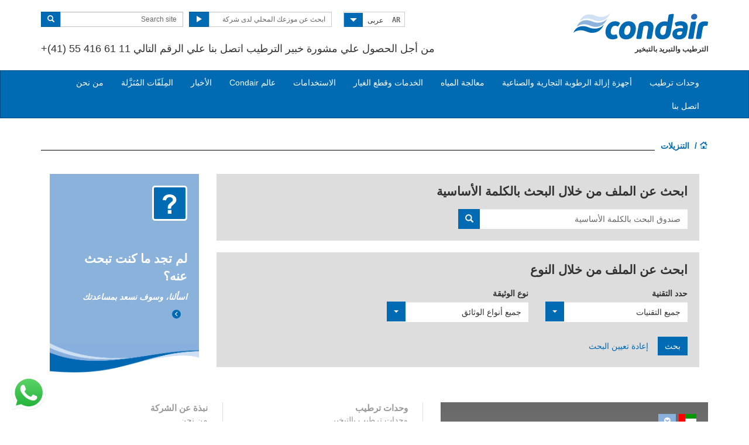

--- FILE ---
content_type: text/html; charset=utf-8
request_url: https://www.condair.ae/ar/downloads
body_size: 12514
content:
<!DOCTYPE html>
<html lang="ar" dir="rtl">
  <head>
        <meta charset="utf-8">
        <meta http-equiv="X-UA-Compatible" content="IE=edge">
        <meta name="viewport" content="width=device-width, initial-scale=1">
        <meta name="keywords" content="">
        <meta name="description" content="المحفوظات على الإنترنت من الكتيبات الخاصة بشركة Condair والكتيبات التقنية وغيرها من الوثائق الداعمة لأنظمة ترطيب Condair, Defensor, Draabe and ML System humidification.">
        <meta name="author" content="">
        
        <title>التنزيلات - الحصول على كتيب أو دليل Condair أو وثيقة أخرى خاصة بالترطيب</title>
        
        <link href="/assets/css/Condair-rtl.css?vn=20250916064250" rel="stylesheet">
        <link href="/assets/css/Condair-theme-rtl.css?vn=20250916064250" rel="stylesheet">
        <link rel="shortcut icon" href="/assets/img/icons/favicon.ico" type="image/x-icon">
<link rel="apple-touch-icon" sizes="57x57" href="/assets/img/icons/apple-touch-icon-57x57.png">
<link rel="apple-touch-icon" sizes="60x60" href="/assets/img/icons/apple-touch-icon-60x60.png">
<link rel="apple-touch-icon" sizes="72x72" href="/assets/img/icons/apple-touch-icon-72x72.png">
<link rel="apple-touch-icon" sizes="76x76" href="/assets/img/icons/apple-touch-icon-76x76.png">
<link rel="apple-touch-icon" sizes="114x114" href="/assets/img/icons/apple-touch-icon-114x114.png">
<link rel="apple-touch-icon" sizes="120x120" href="/assets/img/icons/apple-touch-icon-120x120.png">
<link rel="apple-touch-icon" sizes="144x144" href="/assets/img/icons/apple-touch-icon-144x144.png">
<link rel="apple-touch-icon" sizes="152x152" href="/assets/img/icons/apple-touch-icon-152x152.png">
<link rel="icon" type="image/png" href="/assets/img/icons/32_fav.png" sizes="32x32">
<link rel="icon" type="image/png" href="/assets/img/icons/64_fav.png" sizes="64x64">
<meta name="robots" content="INDEX, FOLLOW">
<link rel="canonical" href="https://www.condair.ae/ar/downloads">
<link rel="alternate" hreflang="x-default" href="https://www.condairgroup.com/downloads"><link rel="alternate" hreflang="en-IN" href="https://www.condair.co.in/downloads"><link rel="alternate" hreflang="en-ZA" href="https://www.condair.co.za/downloads"><link rel="alternate" hreflang="en-PK" href="https://www.condair.pk/downloads"><link rel="alternate" hreflang="en-SG" href="https://www.condair.sg/downloads"><link rel="alternate" hreflang="en-KE" href="https://www.condair.co.ke/downloads"><link rel="alternate" hreflang="en-NZ" href="https://www.condair.org.nz/downloads"><link rel="alternate" hreflang="en-LK" href="https://www.condair.lk/downloads"><link rel="alternate" hreflang="en-NG" href="https://www.condair.com.ng/downloads"><link rel="alternate" hreflang="en-ID" href="https://www.condair.co.id/downloads"><link rel="alternate" hreflang="en-BD" href="https://www.condair.com.bd/downloads"><link rel="alternate" hreflang="en-SK" href="https://www.condair.sk/downloads"><link rel="alternate" hreflang="en-HR" href="https://www.condair.hr/downloads"><link rel="alternate" hreflang="en-RS" href="https://www.condair.rs/downloads"><link rel="alternate" hreflang="en-GR" href="https://www.condair.gr/downloads"><link rel="alternate" hreflang="en-UA" href="https://www.condair.ua/downloads"><link rel="alternate" hreflang="en-MD" href="https://www.condair.md/downloads"><link rel="alternate" hreflang="en-IE" href="https://www.condair.ie/downloads"><link rel="alternate" hreflang="tr-TR" href="https://www.condair.com.tr/indirmeler"><link rel="alternate" hreflang="ko-KR" href="https://www.condair.co.kr/downloads"><link rel="alternate" hreflang="es-ES" href="https://www.condair.es/descargas"><link rel="alternate" hreflang="fr-BE" href="https://www.condair.be/fr/telechargements"><link rel="alternate" hreflang="en-VN" href="https://www.condair.vn/en/downloads"><link rel="alternate" hreflang="ar-AE" href="https://www.condair.ae/ar/downloads"><link rel="alternate" hreflang="en-TH" href="https://www.condair.co.th/en/downloads"><link rel="alternate" hreflang="en-AE" href="https://www.condair.ae/downloads"><link rel="alternate" hreflang="th-TH" href="https://www.condair.co.th/downloads"><link rel="alternate" hreflang="en-BG" href="https://www.condair.bg/downloads"><link rel="alternate" hreflang="en-MK" href="https://www.condair.mk/downloads"><link rel="alternate" hreflang="en-BA" href="https://www.condair.ba/downloads"><link rel="alternate" hreflang="ar-MA" href="https://www.condair.ma/downloads"><link rel="alternate" hreflang="en-MA" href="https://www.condair.ma/en/downloads"><link rel="alternate" hreflang="ar-QA" href="https://www.condair.qa/ar/downloads"><link rel="alternate" hreflang="en-QA" href="https://www.condair.qa/downloads"><link rel="alternate" hreflang="vi-VN" href="https://www.condair.vn/downloads"><link rel="alternate" hreflang="en-AL" href="https://www.condair.al/downloads"><link rel="alternate" hreflang="pl-PL" href="https://www.condair.pl/downloads"><link rel="alternate" hreflang="cs-CZ" href="https://www.condair.cz/downloads"><link rel="alternate" hreflang="sl-SI" href="https://www.condair.si/downloads"><link rel="alternate" hreflang="nl-BE" href="https://www.condair.be/downloads"><link rel="alternate" hreflang="en-AU" href="https://www.condair.com.au/downloads"><link rel="alternate" hreflang="en-ME" href="https://www.condair.me/downloads"><link rel="alternate" hreflang="es-MX" href="https://www.condair.mx/descargas"><link rel="alternate" hreflang="pt-BR" href="https://www.condair.com.br/descargas"><link rel="alternate" hreflang="sv-SE" href="https://www.condair.se/downloads"><link rel="alternate" hreflang="en-IL" href="https://www.condair.co.il/downloads"><link rel="alternate" hreflang="fr-CH" href="https://www.condair.ch/fr/telechargement"><link rel="alternate" hreflang="en-RO" href="https://www.condair.com.ro/downloads"><link rel="alternate" hreflang="hu-HU" href="https://www.condair.hu/downloads"><link rel="alternate" hreflang="es-GT" href="https://www.condair.com.gt/descargas"><link rel="alternate" hreflang="es-AR" href="https://www.condair.com.ar/descargas"><link rel="alternate" hreflang="es-CL" href="https://www.condair.cl/descargas"><link rel="alternate" hreflang="es-CO" href="https://www.condair.co/descargas"><link rel="alternate" hreflang="es-PE" href="https://www.condair.pe/descargas"><link rel="alternate" hreflang="es-BO" href="https://www.condair.bo/descargas"><link rel="alternate" hreflang="es-EC" href="https://www.condair.ec/descargas"><link rel="alternate" hreflang="es-VE" href="https://www.condair.co.ve/descargas"><link rel="alternate" hreflang="es-PY" href="https://www.condair.com.py/descargas"><link rel="alternate" hreflang="es-UY" href="https://www.condair.uy/descargas"><link rel="alternate" hreflang="en-UZ" href="https://www.condair.uz/en/downloads"><link rel="alternate" hreflang="nn-NO" href="https://www.condair.no/downloads"><link rel="alternate" hreflang="tr-AZ" href="https://www.condair.az/tr/indirmeler"><link rel="alternate" hreflang="tr-UZ" href="https://www.condair.uz/indirmeler"><link rel="alternate" hreflang="da-DK" href="https://www.condair.dk/downloads"><link rel="alternate" hreflang="en-DE" href="https://www.condair.de/en/downloads"><link rel="alternate" hreflang="en-SA" href="https://www.condair.sa/downloads"><link rel="alternate" hreflang="ar-SA" href="https://www.condair.sa/ar/downloads"><link rel="alternate" hreflang="pt-PT" href="https://www.condair.pt/descargas"><link rel="alternate" hreflang="ja-JP" href="https://www.condair.jp/downloads"><link rel="alternate" hreflang="zh-CN" href="https://www.condair.com.cn/downloads"><link rel="alternate" hreflang="zh-TW" href="https://www.condair.tw/downloads"><link rel="alternate" hreflang="fr-FR" href="https://www.condair.fr/telechargements"><link rel="alternate" hreflang="fi-FI" href="https://www.condair.fi/ladattava-materiaali"><link rel="alternate" hreflang="en-GB" href="https://www.condair.co.uk/downloads"><link rel="alternate" hreflang="it-IT" href="https://www.condair.it/download"><link rel="alternate" hreflang="ru-AM" href="https://www.condair.am/downloads"><link rel="alternate" hreflang="de-CH" href="https://www.condair.ch/downloads"><link rel="alternate" hreflang="nl-NL" href="https://www.condair.nl/downloads">

<meta name="google-site-verification" content="_3tm3gxvob5nmsBDzqGBxY2rP6JL8lWLGttOmV-PAHg">

<link rel="author" href="https://plus.google.com/{Author.User.GooglePlusProfileId}/posts">


        <script type="text/javascript">
window.USE_NETWORK_CONSENT = false;
function ifConsented(E,N,R){R=R||window,window.USE_NETWORK_CONSENT&&window.NETWORK_CONSENT_PREFERENCE?window.NETWORK_CONSENT_PREFERENCE[E]?N.apply(R):(window.NETWORK_CONSENT_DEFER||(window.NETWORK_CONSENT_DEFER={}),window.NETWORK_CONSENT_DEFER[E]||(window.NETWORK_CONSENT_DEFER[E]=[]),window.NETWORK_CONSENT_DEFER[E].push({thunk:N,context:R})):N.apply(R)}
</script>
<script type="text/javascript">
    var dataLayer = dataLayer || [];
    dataLayer.push({ 'gaCode' : 'UA-52594697-46' });
    dataLayer.push({ 'ga4Code' : 'G-G39GH90VQD' });
    // GA Rollup ID
    dataLayer.push({ 'b_gaCode' : 'UA-52594697-1' });
    dataLayer.push({ 'b_ga4Code' : 'G-4D8N10EV6W' });
    
        dataLayer.push({ 'network_consent_enabled': 'false' })
        dataLayer.push({
            'event': 'consent_updated',
            'necessary': 'granted',
            'functional': 'granted',
            'analytics': 'granted',
            'marketing': 'granted'
        })
    
    
    
    var _mtm = window._mtm = window._mtm || [];
    
    _mtm.push({ event : 'setSiteId', mtmSideId : '19' });
    _mtm.push({'mtm.startTime': (new Date().getTime()), 'event': 'mtm.Start'});
    var d=document, g=d.createElement('script'), s=d.getElementsByTagName('script')[0];
    g.async=true; g.src='https://cdn.matomo.cloud/condair.matomo.cloud/container_ZLffnVWM_condair_ae_d87d395e9bcfda420bd45d99.js'; s.parentNode.insertBefore(g,s);
</script>
        <script type="text/javascript">  var dataLayer = dataLayer || [];  dataLayer.push({ 'salesCluster': 'North America' });</script>
        <!-- Google Tag Manager -->
<script>(function(w,d,s,l,i){w[l]=w[l]||[];w[l].push({'gtm.start':
new Date().getTime(),event:'gtm.js'});var f=d.getElementsByTagName(s)[0],
j=d.createElement(s),dl=l!='dataLayer'?'&l='+l:'';j.async=true;j.src=
'https://www.googletagmanager.com/gtm.js?id='+i+dl;f.parentNode.insertBefore(j,f);
})(window,document,'script','dataLayer','GTM-WS7DV4');</script>
<!-- End Google Tag Manager -->
        <!--[if lt IE 8]>
      <link href="/assets/css/ie7.css" rel="stylesheet">
            <![endif]-->
    <script src="/assets/js/vendor/modernizr.2.8.2.js"></script>
    <script type="text/javascript">
      Modernizr.load([{
        test: Modernizr.mq('only all'),
        nope: '/assets/js/vendor/respond.min.js'
      }, {
        test: Modernizr.input.placeholder,
        nope: [
          '/assets/js/vendor/placeholder.min.js'
        ]
      }]);
    </script>
    </head>
    <body class="" data-authenticated="False">
        <div id="authentication-marker" data-authenticated="False"></div>
<!-- Google Tag Manager (noscript) -->
<noscript><iframe src="https://www.googletagmanager.com/ns.html?id=GTM-WS7DV4"
height="0" width="0" style="display:none;visibility:hidden"></iframe></noscript>
<!-- End Google Tag Manager (noscript) -->
        <div class="header-wrap multi-lang">
      <div class="container">
        <header class="row master-head">
          <div class="col-xs-12 col-sm-12 col-md-8 col-md-push-4">
            <div class="header-search pull-right clearfix hidden-sm hidden-xs hidden-print">
            <div class="language-select hidden-print">
  <div class="btn-group">
    <button class="btn btn-default btn-sm dropdown-toggle" type="button" data-toggle="dropdown">
      <span class="badge">AR</span>
      <span class="language-name">عربى</span>
      <span class="btn-primary">
        <span class="glyphicon glyphicon-triangle-bottom"></span>
      </span>
    </button>
    <ul class="dropdown-menu pull-right">
        
        
        <li><a href="/downloads"><span class="badge">EN</span> English</a></li>
        
        
        
        <li><a href="/ar/downloads"><span class="badge">AR</span> عربى</a></li>
        
        
        <li class="divider"></li>
        <li><a href="/ar/site-selection"><span class="badge">…</span> ابحث عن موقع بلغتك المحلية...</a></li>
    </ul>
  </div>
</div>
              <div class="find-distributor">
                <a href="/ar/find-your-local-condair-distributor"><span class="txt input-sm">ابحث عن موزعك المحلي لدى شركة Condair
</span> <span class="btn btn-sm btn-primary"> <span class="glyphicon glyphicon-play"></span> </span>  </a> 
              </div>
              <form class="form-inline" action="/ar/search" role="form">
                <input type="hidden" name="s" value="1">
                <div class="input-group">
                  <input type="search" class="form-control input-sm" id="searchSite" name="keyword" placeholder="Search site">
                  <span class="input-group-btn">
                  <button type="submit" class="btn btn-sm btn-primary">
                    <span class="glyphicon glyphicon-search"></span> 
                  </button>
                  </span> 
                </div>
              </form>
            </div>
            <div class="header-phone pull-right clearfix hidden-sm hidden-xs">
<p class="">من أجل الحصول علي مشورة خبير الترطيب اتصل بنا علي الرقم التالي <span dir="ltr">+(41) 55 416 61 11</span></p>
            </div>
          </div>
          <div class="col-sm-12 col-md-4 col-md-pull-8"><div class="logo-wrap pull-left"><a href="/ar/" title="" target="" class="sprite-brand sprite-logo-condair brand-logo">Condair</a></div><p class="logo-strapline hidden-xs pull-left"><span class="">الترطيب والتبريد بالتبخير
</span></p><button type="button" class="navbar-toggle hidden-print" data-toggle="collapse" data-target=".navbar-collapse">
              <span class="sr-only">Toggle navigation</span> 
              <span class="menu-label">Menu</span> 
              <span class="icon-bar-wrap">
              <span class="icon-bar"></span> 
              <span class="icon-bar"></span> 
              <span class="icon-bar"></span> 
              </span> 
            </button></div>
        </header><!-- /.measter-heads -->
      </div><!-- /.container -->
            <div class="navbar navbar-inverse" role="navigation">
    <div class="container">
        <div class="collapse navbar-collapse">
            <ul class="nav navbar-nav ">
                <li class="nav-logo">
                    <a href="/ar/"><span class="sprite-brand sprite-logo-condair-wht"></span></a>
                </li>
                
                
                
                <li class="dropdown">
                    <a href="#" role="button" class="dropdown-toggle" data-toggle="dropdown">وحدات ترطيب</a>
                    <ul class="dropdown-menu" role="menu">
                        
                        
                        <li role="presentation"><a role="menulist-item" tabindex="-1" href="/ar/steam-humidifiers/">وحدات ترطيب بالتبخير/ متساوية في درجة الحرارة</a></li>
                        
                        
                        
                        <li role="presentation"><a role="menulist-item" tabindex="-1" href="/ar/in-duct-adiabatic-humidifiers/">وحدات ترطيب حافظة للحرارة داخل القنوات</a></li>
                        
                        
                        
                        <li role="presentation"><a role="menulist-item" tabindex="-1" href="/ar/spray-humidifiers/">وحدات ترطيب بالرش المباشر داخل الغرف</a></li>
                        
                        
                        
                        <li role="presentation"><a role="menulist-item" tabindex="-1" href="/ar/mobile-humidifiers/">وحدات ترطيب متنقلة</a></li>
                        
                        
                        
                        <li role="presentation"><a role="menulist-item" tabindex="-1" href="/ar/condair-optisorp-short-evaporation-steam-distribution">التوزيع بالبخار داخل القنوات</a></li>
                        
                        
                    </ul>
                </li>
                
                
                
                
                
                <li>
                    
                    <a href="/ar/commercial-and-industrial-dehumidifiers/">أجهزة إزالة الرطوبة التجارية والصناعية</a>
                    
                </li>
                
                
                
                
                
                <li>
                    
                    <a href="/ar/condair-ro-a-reverse-osmosis-water-treatment">معالجة المياه</a>
                    
                </li>
                
                
                
                
                
                <li>
                    
                    <a href="/ar/humidifier-servicing-maintenance-spares">الخدمات وقطع الغيار</a>
                    
                </li>
                
                
                
                
                <li class="dropdown yamm">
                    <a href="/applications/" role="button" class="dropdown-toggle" data-toggle="dropdown">الاستخدامات</a>
                    <ul class="dropdown-menu dropdown-yamm" role="menu">
                        <li>
                            <div class="yamm-content">
                                <div class="row">
                                    
                                    <ul class="col-sm-3 list-unstyled">
                                        <li><p><strong><a href="/ar/applications/industrial-manufacturing-humidification/">الصناعة التحويلية</a></strong></p></li>
                                        
                                        
                                        <li><a href="/ar/applications/industrial-manufacturing-humidification/automotive-manufacturing-humidification-humidity" role="menulist-item" tabindex="-1">صناعة السيارات</a></li>
                                        
                                        
                                        
                                        <li><a href="/ar/applications/industrial-manufacturing-humidification/cleanroom-laboratory-humidification-humidity" role="menulist-item" tabindex="-1">الغرف النظيفة والمختبرات</a></li>
                                        
                                        
                                        
                                        <li><a href="/ar/applications/industrial-manufacturing-humidification/Electronics-Manufacturing-Humidifiers-Humidity-Humidification" role="menulist-item" tabindex="-1">صناعة الإلكترونيات</a></li>
                                        
                                        
                                        
                                        <li><a href="/ar/applications/industrial-manufacturing-humidification/explosive-munition-manufacturing-humidification-humidity" role="menulist-item" tabindex="-1">المتفجرات والذخائر</a></li>
                                        
                                        
                                        
                                        <li><a href="/ar/applications/industrial-manufacturing-humidification/medical-device-manufacturing-humidification-humidity" role="menulist-item" tabindex="-1">صناعة الأجهزة الطبية</a></li>
                                        
                                        
                                        
                                        <li><a href="/ar/applications/industrial-manufacturing-humidification/paper-pulp-humidification-humidity" role="menulist-item" tabindex="-1">إنتاج اللب والورق</a></li>
                                        
                                        
                                        
                                        <li><a href="/ar/applications/industrial-manufacturing-humidification/packaging-humidification-humidifier-humidity" role="menulist-item" tabindex="-1">التعليب</a></li>
                                        
                                        
                                        
                                        <li><a href="/ar/applications/industrial-manufacturing-humidification/pharmaceutical-manufacturing-humidification-humidity" role="menulist-item" tabindex="-1">صناعات المستحضرات الصيدلانية</a></li>
                                        
                                        
                                        
                                        <li><a href="/ar/applications/industrial-manufacturing-humidification/printing-humidification-humidity-humidifier" role="menulist-item" tabindex="-1">الطباعة</a></li>
                                        
                                        
                                        
                                        <li><a href="/ar/applications/industrial-manufacturing-humidification/paint-spray-booth-humidity-control" role="menulist-item" tabindex="-1">الطلاءات وحجيرات الرش</a></li>
                                        
                                        
                                        
                                        <li><a href="/ar/applications/industrial-manufacturing-humidification/textile-manufacturing-humidification-humidity" role="menulist-item" tabindex="-1">صناعات النسيج</a></li>
                                        
                                        
                                        
                                        <li><a href="/ar/applications/industrial-manufacturing-humidification/tobacco-manufacturing-humidification-humidity" role="menulist-item" tabindex="-1">صناعة التبغ</a></li>
                                        
                                        
                                    </ul>
                                    
                                    <ul class="col-sm-3 list-unstyled">
                                        <li><p><strong><a href="/ar/applications/food-beverage-humidification/">الأطعمة والمشروبات</a></strong></p></li>
                                        
                                        
                                        <li><a href="/ar/applications/food-beverage-humidification/abattoir-humidification" role="menulist-item" tabindex="-1">تبريد الذبائح في المجازر</a></li>
                                        
                                        
                                        
                                        <li><a href="/ar/applications/food-beverage-humidification/crop-storage-humidification" role="menulist-item" tabindex="-1">تخزين المحاصيل</a></li>
                                        
                                        
                                        
                                        <li><a href="/ar/applications/food-beverage-humidification/cold-storage-humidification" role="menulist-item" tabindex="-1">التخزين البارد </a></li>
                                        
                                        
                                        
                                        <li><a href="/ar/applications/food-beverage-humidification/egg-hatchery-humidification-humidity" role="menulist-item" tabindex="-1">المفارخ</a></li>
                                        
                                        
                                        
                                        <li><a href="/ar/applications/food-beverage-humidification/mushroom-growing-humidification-humidity" role="menulist-item" tabindex="-1">زراعة عيش الغراب</a></li>
                                        
                                        
                                        
                                        <li><a href="/ar/applications/food-beverage-humidification/tea-production-humidity-control" role="menulist-item" tabindex="-1">إنتاج الشاي</a></li>
                                        
                                        
                                    </ul>
                                    
                                    <ul class="col-sm-3 list-unstyled">
                                        <li><p><strong><a href="/ar/applications/human-health-comfort-humidification/">الصحة الإنسانية</a></strong></p></li>
                                        
                                        
                                        <li><a href="/ar/applications/human-health-comfort-humidification/home" role="menulist-item" tabindex="-1">المنزل</a></li>
                                        
                                        
                                        
                                        <li><a href="/ar/applications/human-health-comfort-humidification/hospital-healthcare-humidification-humidity" role="menulist-item" tabindex="-1">المستشفيات والرعاية الصحية</a></li>
                                        
                                        
                                        
                                        <li><a href="/ar/applications/human-health-comfort-humidification/office-humidification-humidity" role="menulist-item" tabindex="-1">المكاتب</a></li>
                                        
                                        
                                    </ul>
                                    
                                    <ul class="col-sm-3 list-unstyled">
                                        <li><p><strong><a href="/ar/applications/other-humidifier-applications/">استخدامات أخري لوحدات الترطيب</a></strong></p></li>
                                        
                                        
                                        <li><a href="/ar/applications/other-humidifier-applications/data-centre-humidification-evaporative-cooling" role="menulist-item" tabindex="-1">ترطيب مراكز البيانات وتبريدها</a></li>
                                        
                                        
                                        
                                        <li><a href="/ar/applications/other-humidifier-applications/in-duct-evaporative-cooling" role="menulist-item" tabindex="-1">التبريد بالتبخير داخل القنوات</a></li>
                                        
                                        
                                        
                                        <li><a href="/ar/applications/other-humidifier-applications/static-elimination-humidification-humidity" role="menulist-item" tabindex="-1">إزالة الشحنات الساكنة</a></li>
                                        
                                        
                                        
                                        <li><a href="/ar/applications/other-humidifier-applications/concert-hall-organ-humidification" role="menulist-item" tabindex="-1">قاعات الحفلات الموسيقية والمؤسسات</a></li>
                                        
                                        
                                        
                                        <li><a href="/ar/applications/other-humidifier-applications/museum-gallery-art-antique-humidification-humidity" role="menulist-item" tabindex="-1">المتاحف والمعارض والأعمال الفنية والتحف القديمة</a></li>
                                        
                                        
                                    </ul>
                                    
                                </div>
                            </div>
                        </li>
                    </ul>
                </li>
                
                
                
                
                <li>
                    
                    <a href="/ar/condairs-world">عالم Condair</a>
                    
                </li>
                
                
                
                
                
                <li>
                    
                    <a href="/ar/news/">الأخبار</a>
                    
                </li>
                
                
                
                
                
                <li>
                    
                    <a href="/ar/downloads">المِلَفّات المُنَزَّلة</a>
                    
                </li>
                
                
                
                
                
                <li>
                    
                    <a href="/ar/company-information/">من نحن</a>
                    
                </li>
                
                
                
                
                
                <li>
                    
                    <a href="/ar/contact-us">اتصل بنا</a>
                    
                </li>
                
                
                
                
                  <li role="presentation" class="nav-form visible-xs visible-sm">
                    <div class="language-select hidden-print">
                      <div class="btn-group">
                        <button class="btn btn-default btn-sm dropdown-toggle" type="button" data-toggle="dropdown">
                          <span class="badge">AR</span> 
                          <span class="language-name">عربى</span> 
                          <span class="btn-primary">
                            <span class="glyphicon glyphicon-triangle-bottom"></span> 
                          </span> 
                        </button>
                        <ul class="dropdown-menu">
                          
                          <li> <a href="/"> <span class="badge">EN</span>  English </a>  </li>
                          
                          <li> <a href="/ar/"> <span class="badge">AR</span>  عربى </a>  </li>
                          
                        </ul>
                      </div>
                    </div>
                  </li>
                
                <li role="presentation" class="nav-form visible-xs visible-sm">
                   
                    <div class="find-distributor">
                        
                        <a href="/find-your-local-condair-distributor"><span class="txt input-sm">ابحث عن موزعك المحلي لدى شركة Condair</span><span class="btn btn-sm btn-primary"><span class="glyphicon glyphicon-play"></span></span></a>                        
                        
                        <div class="clearfix"></div>
                    </div>
                </li>
                <li role="presentation" class="nav-form visible-xs visible-sm">
                    <form class="form-inline" method="get" action="/ar/search">
                        <input type="hidden" name="s" value="1">
                        <div class="input-group">
                            <input type="search" class="form-control input-sm" name="keyword" placeholder="ابحث عن موقع">
                            <span class="input-group-btn">
                                <button type="submit" class="btn btn-sm btn-primary"><span class="glyphicon glyphicon-search"></span></button>
                            </span>
                        </div>
                    </form>
                </li>
            </ul>
        </div>
    </div>
</div>
        </div><!-- /.container -->
    
         <div class="" data-ga-scroll="">
            <div class="container">
                
            </div>
            <div class="container-full">
                
            </div>
            <div class="container">
                
<ol class="breadcrumb ">
    
    <li><a href="/"><span class="sprite-icon sprite-home">Home</span></a></li>
    
    
    <li class="active">التنزيلات</li>
    
</ol>
<section class="page downloads">
	<div class="col-sm-9">
	    <div class="box-search">	<p class="title">ابحث عن الملف من خلال البحث بالكلمة الأساسية</p>	<form method="get" action="/downloads-results">		<input type="hidden" name="s" value="1" />		<div class="form-group">			<div class="input-group col-md-6">				<label class="sr-only" for="search">بحث</label>				<input type="search" class="form-control" id="search" placeholder="صندوق البحث بالكلمة الأساسية" name="keyword">				<span class="input-group-btn">					<button type="submit" class="btn btn-sm btn-primary">						<span class="glyphicon glyphicon-search"></span>					</button>				</span>			</div>		</div>	</form></div><div class="box-filter">	<p class="title">ابحث عن الملف من خلال النوع</p>	<form method="get" action="/downloads-results">		<input type="hidden" name="s" value="1" />		<div class="row">			<div class="col-sm-6 col-md-4">				<div class="form-group">					<label for="search">حدد التقنية</label>					<select class="form-control" id="tid" name="tid"><option value="">جميع التقنيات</option><option value="2573">Dehumidifier</option><option value="2112">بخار مركزي / حي</option><option value="2115">توزيع بالبخار</option><option value="2114">لا يتعلق بمنتجات معينة</option><option value="2106">معالجة المياه</option><option value="2113">وحدات ترطيب متحركة</option><option value="2108">وحدة ترطيب بالتبخير الكهربي</option><option value="2110">وحدة ترطيب بالتبخير المحمي بالغاز</option><option value="2109">وحدة ترطيب بالتبخير</option><option value="2107">وحدة ترطيب بالرش</option><option value="2111">وحدة ترطيب هجين</option></select>				</div>			</div>			<div class="col-sm-6 col-md-4">				<div class="form-group">					<label for="search">نوع الوثيقة</label>					<select class="form-control" id="did" name="did"><option value="">جميع أنواع الوثائق</option><option value="1618">أخرى</option><option value="1620">الدليل التقني</option><option value="1615">المواصفات</option><option value="1617">النظام الأساسي</option><option value="1619">رسم قطع الغيار</option><option value="1616">كتيب الاستخدام</option><option value="1614">كتيب المبيعات</option></select>				</div>			</div>		</div>		<button type="submit" class="btn btn-primary">بحث</button>		<a href="/downloads" class="btn btn-link">إعادة تعيين البحث</a>	</form></div>
	</div>

	<div class="col-sm-3">

		<!-- WIDGET: main cta v2 -->
		<div class="widget-cta v2">
			<div class="widget-cta-top">
				<p class="heading"><span class="widget-cta-icon"><span class="sprite-cta sprite-feat-question"></span></span><a href="/ar/contact-us" title="" target="">لم تجد ما كنت تبحث عنه؟</a></p>
				<a href="/ar/contact-us" class="link-go"><p>اسألنا، وسوف نسعد بمساعدتك</p><span class="sprite-icon sprite-go"></span></a>
			</div>
			<div class="widget-cta-bottom">

				<!--blank-->
			</div>
			<div class="widget-cta-wave">
				<img src="/assets/img/cta-wave-02.png" class="img-responsive" alt="" title="">
			</div>
		</div>
		<!-- /WIDGET: main cta v2 -->
	</div>
    <section class="popular-downloads"><div></div></section>	
</section>

            </div>
        </div>
        
	
		<footer class="master-footer master-footer-alt master-footer-dual withwave">
	

	<div class="container">
		<div class="row footer-area">

			
			<div class="col-sm-12 col-md-5">
			
			
				<div class="widget-footer-contact">
					<div class="country-select">
						<div class="row">
							
							<div class="col-sm-6">
							
					
								
									
									<div class="country-flag hidden-xs">
									
										<span class="flagicon flagicon-md flag-ae">United Arab Emirates</span>
									</div>
								
								<a href="/ar/site-selection" class="btn btn-sm  btn-select"> <span class="fa fa-chevron-circle-down"></span>  </a>
							</div>
							<div class="col-sm-6">
		                        
	                        </div>
						
                        </div>	
					</div>
					
					
						
						<div class="contact-address-wrap">
							<p><strong>Condair Partner</strong></p>
<p><strong><strong>SKM Air Conditioning Equipment<br /></strong></strong>Sheikh Mohammed Bin Zayed Road, Industrial Area 13 - Sharjah Ring Rd, Sharjah / UAE<br />M: +971 50 7954062<br />E:&nbsp;<a href="mailto:maseehuddin.mohammed@skmaircon.com">maseehuddin.mohammed@<br />skmaircon.com</a></p>
<p class="x_MsoNormal"><b><span lang="EN-GB"><b><span lang="en-AE">Fawaz Trading and Engineering Services Co. L.L.C. SP<br /></span></b></span></b>Tabarak Tower, 21<sup>st</sup>&nbsp;Floor, Al Mamzar, Sharjah<br />E:&nbsp;<a href="mailto:ae.info@fawaz.com">ae.info@fawaz.com<br /></a>Sales Engineer: Jithin Palamadathil<br />M: +971 52 608 6465<br />E:&nbsp;<a title="mailto:jithin.p@fawaz.com" href="mailto:jithin.p@fawaz.com" data-linkindex="1">jithin.p@fawaz.com</a></p>
							<div class="clearfix"></div>
						</div>
						
					

					
						
						<div class="contact-address-wrap">
							<p>&nbsp;<strong>Condair Global Sales AG (Middle East)</strong><br />Gwattstrasse 17<br />8808&nbsp;Pf&auml;ffikon/SZ<br />Switzerland<br />T: +41 55 416 61 11<br />M: +971 50 805 79 32<br />E:&nbsp;<a href="mailto:khaled.elbathiche@condair.com?subject=Enquiry%20from%20condair.ae">khaled.elbathiche@condair.com</a></p>
							<div class="clearfix"></div>
						</div>
						
					

					<div class="clearfix"></div>
				</div>
			</div>

			
			<div class="col-sm-12 col-md-7 hidden-print">
			
				<div class="row">
					
						
						<div class="col-sm-6">
						
						
							<div class="footer-widget widget-footer-links">
								<p class="title">
									 وحدات ترطيب <span class="fa fa-chevron-down"></span>
								</p>
								<ul>
									
										<li> <a href="/ar/steam-humidifiers/">وحدات ترطيب بالتبخير</a>  </li>
									
										<li> <a href="/ar/in-duct-adiabatic-humidifiers/">وحدات ترطيب حافظة للحرارة داخل القنوات</a>  </li>
									
										<li> <a href="/ar/spray-humidifiers/">وحدات ترطيب بالرش المباشر داخل الغرف</a>  </li>
									
										<li> <a href="/ar/in-duct-adiabatic-humidifiers/condair-me-evaporative-humidifier-cooler">وحدات ترطيب بالتبخير</a>  </li>
									
										<li> <a href="/ar/in-duct-adiabatic-humidifiers/condair-dl-hybrid-humidifier">وحدات ترطيب مختلطة</a>  </li>
									
										<li> <a href="/ar/mobile-humidifiers/">وحدات ترطيب متحركة</a>  </li>
									
								</ul>
							</div>
						
							<div class="footer-widget widget-footer-links">
								<p class="title">
									 التظليل والتبريد <span class="fa fa-chevron-down"></span>
								</p>
								<ul>
									
										<li> <a href="/ar/shading-and-cooling">المظلات المزودة بوحدات تبريد بالتبخير</a>  </li>
									
								</ul>
							</div>
						
						</div>
					
						
						<div class="col-sm-6">
						
						
							<div class="footer-widget widget-footer-links">
								<p class="title">
									 نبذة عن الشركة <span class="fa fa-chevron-down"></span>
								</p>
								<ul>
									
										<li> <a href="/ar/company-information/">من نحن</a>  </li>
									
										<li> <a href="/ar/contact-us">اتصل بنا</a>  </li>
									
										<li> <a href="/ar/news/exhibitions-and-events/">المعارض والفعاليات</a>  </li>
									
										<li> <a href="/ar/company-information/company-history">تاريخ الشركة</a>  </li>
									
										<li> <a href="/ar/company-information/vision-mission-corporate-culture">رؤيتنا</a>  </li>
									
										<li> <a href="/ar/company-information/executive-board">المجلس التنفيذي</a>  </li>
									
										<li> <a href="https://apply.refline.ch/450991/search.html">التوظيف</a>  </li>
									
										<li> <a href="http://www.condair.com">يرجى زيارة الموقع Condair.com (مجموعة Condair)</a>  </li>
									
								</ul>
							</div>
						
						</div>
					
					
				</div>
			</div>
		</div> <!-- /.row -->

		<div class="footer-smallprint clearfix">
			<p class="footer-copyright" style="font-size: 9px">Copyright 2026 Condair Group</p>
		</div>
	</div><!-- /.container -->
</div></div></div></div></div></div></footer>

    </footer></footer></footer>
    
    <a href="https://api.whatsapp.com/send?phone=%2b971521566038&amp;text=%d8%a3%d9%86%d8%a7+%d9%85%d9%87%d8%aa%d9%85+%d8%a8%d8%ae%d8%af%d9%85%d8%a7%d8%aa%d9%83.+%d8%a7%d9%84%d8%b1%d8%ac%d8%a7%d8%a1+%d8%a7%d9%84%d8%aa%d9%88%d8%a7%d8%b5%d9%84+%d9%85%d8%b9%d9%8a." target="_blank" class="whatsapp-chat bottomleft">
<svg class="whatsapp-chat__svg" xmlns="http://www.w3.org/2000/svg" viewBox="0 0 1219.547 1225.016">
        <path fill="#E0E0E0" d="M1041.858 178.02C927.206 63.289 774.753.07 612.325 0 277.617 0 5.232 272.298 5.098 606.991c-.039 106.986 27.915 211.42 81.048 303.476L0 1225.016l321.898-84.406c88.689 48.368 188.547 73.855 290.166 73.896h.261c334.654 0 607.08-272.346 607.222-607.023.056-162.208-63.052-314.724-177.689-429.463zm-429.533 933.963h-.197c-90.578-.048-179.402-24.366-256.878-70.339l-18.438-10.93-191.021 50.083 51-186.176-12.013-19.087c-50.525-80.336-77.198-173.175-77.16-268.504.111-278.186 226.507-504.503 504.898-504.503 134.812.056 261.519 52.604 356.814 147.965 95.289 95.36 147.728 222.128 147.688 356.948-.118 278.195-226.522 504.543-504.693 504.543z"></path>
        <linearGradient id="a" x1="609.77" x2="609.77" y1="1190.114" y2="21.084" gradientUnits="userSpaceOnUse">
          <stop offset="0" stop-color="#20b038"></stop>
          <stop offset="1" stop-color="#60d66a"></stop>
        </linearGradient>
        <path fill="url(#a)" d="m27.875 1190.114 82.211-300.18c-50.719-87.852-77.391-187.523-77.359-289.602.133-319.398 260.078-579.25 579.469-579.25 155.016.07 300.508 60.398 409.898 169.891 109.414 109.492 169.633 255.031 169.57 409.812-.133 319.406-260.094 579.281-579.445 579.281-.023 0 .016 0 0 0h-.258c-96.977-.031-192.266-24.375-276.898-70.5l-307.188 80.548z"></path>
        <path fill="#FFF" fill-rule="evenodd" d="M462.273 349.294c-11.234-24.977-23.062-25.477-33.75-25.914-8.742-.375-18.75-.352-28.742-.352-10 0-26.25 3.758-39.992 18.766-13.75 15.008-52.5 51.289-52.5 125.078 0 73.797 53.75 145.102 61.242 155.117 7.5 10 103.758 166.266 256.203 226.383 126.695 49.961 152.477 40.023 179.977 37.523s88.734-36.273 101.234-71.297c12.5-35.016 12.5-65.031 8.75-71.305-3.75-6.25-13.75-10-28.75-17.5s-88.734-43.789-102.484-48.789-23.75-7.5-33.75 7.516c-10 15-38.727 48.773-47.477 58.773-8.75 10.023-17.5 11.273-32.5 3.773-15-7.523-63.305-23.344-120.609-74.438-44.586-39.75-74.688-88.844-83.438-103.859-8.75-15-.938-23.125 6.586-30.602 6.734-6.719 15-17.508 22.5-26.266 7.484-8.758 9.984-15.008 14.984-25.008 5-10.016 2.5-18.773-1.25-26.273s-32.898-81.67-46.234-111.326z" clip-rule="evenodd"></path>
        <path fill="#FFF" d="M1036.898 176.091C923.562 62.677 772.859.185 612.297.114 281.43.114 12.172 269.286 12.039 600.137 12 705.896 39.633 809.13 92.156 900.13L7 1211.067l318.203-83.438c87.672 47.812 186.383 73.008 286.836 73.047h.258c330.812 0 600.109-269.219 600.25-600.055.055-160.343-62.328-311.108-175.649-424.53zm-424.601 923.242h-.195c-89.539-.047-177.344-24.086-253.93-69.531l-18.227-10.805-188.828 49.508 50.414-184.039-11.875-18.867c-49.945-79.414-76.312-171.188-76.273-265.422.109-274.992 223.906-498.711 499.102-498.711 133.266.055 258.516 52 352.719 146.266 94.195 94.266 146.031 219.578 145.992 352.852-.118 274.999-223.923 498.749-498.899 498.749z"></path>
      </svg>
        
        
        
    </a> 
        

    
        <!-- Bootstrap core JavaScript
        ================================================== -->
        <!-- Placed at the end of the document so the pages load faster -->
        <script src="https://ajax.googleapis.com/ajax/libs/jquery/1.11.0/jquery.min.js"></script>
        <script src="/assets/js/Condair.js?vn=20250916064250"></script>
        <script src="/assets/js/Condair-tracking.js?vn=20250916064250"></script>
        

    </body>
</html>

--- FILE ---
content_type: image/svg+xml
request_url: https://www.condair.ae/assets/img/flags/svg/ae.svg
body_size: 2074
content:
<?xml version="1.0" encoding="UTF-8" standalone="no"?>
<!-- Created with Sodipodi ("http://www.sodipodi.com/") -->
<!--
On October 30, 2003, Brett Roper dedicated to the public domain the
work "SVG graphic of Australian Aboriginal Flag." Before making the dedication,
Brett Roper
represented that Brett Roper owned all copyrights in the
work. By making the dedication, Brett Roper made an overt act
of relinquishment in perpetuity of all present and future rights under
copyright law, whether vested or contingent, in "SVG graphic of United Arab
Emirates Flag."

Brett Roper understands that such relinquishment of all rights
includes the relinquishment of all rights to enforce (by lawsuit or
otherwise) those copyrights in the Work.

Brett Roper recognizes that, once placed in the public domain,
"SVG graphic of United Arab Emirates Flag" may be freely reproduced,
distributed, transmitted, used,
modified, built upon, or otherwise exploited by anyone for any
purpose, commercial or non-commercial, and in any way, including by
methods that have not yet been invented or conceived.
-->
<svg id="canada" xmlns:rdf="http://www.w3.org/1999/02/22-rdf-syntax-ns#" xmlns="http://www.w3.org/2000/svg" viewBox="0 0 512 512" height="480" width="640" version="1.1" xmlns:cc="http://creativecommons.org/ns#" xmlns:dc="http://purl.org/dc/elements/1.1/" fill="#28ff09">
 <metadata id="metadata3112">
  <rdf:RDF>
   <cc:Work rdf:about="">
    <dc:format>image/svg+xml</dc:format>
    <dc:type rdf:resource="http://purl.org/dc/dcmitype/StillImage"/>
   </cc:Work>
  </rdf:RDF>
 </metadata>
 <defs id="defs3">
  <clipPath id="clipPath4599" clipPathUnits="userSpaceOnUse">
   <rect id="rect4601" height="512" width="512" y="0" x="0" fill="#808080"/>
  </clipPath>
 </defs>
 <g id="flag" clip-path="url(#clipPath4599)" fill-rule="evenodd" transform="matrix(1.3333 0 0 1 -85.333 .000015259)">
  <rect id="rect9" height="512" width="192" y="-.000015259" x="0" fill="#f00"/>
  <rect id="rect12" height="171.94" width="576" y="340.06" x="192" fill="#000"/>
  <rect id="rect11" height="169.65" width="576" y="172.7" x="192" fill="#fff"/>
  <rect id="rect10" height="172.7" width="576" y="-.000015259" x="192" fill="#009a00"/>
 </g>
</svg>
